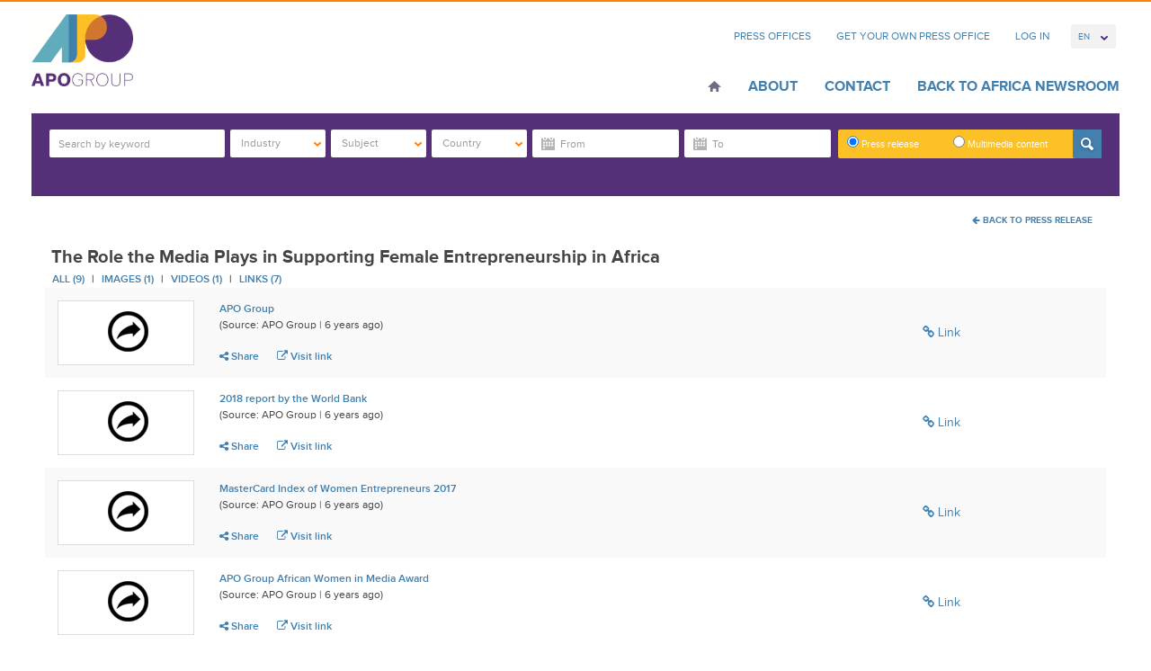

--- FILE ---
content_type: text/html; charset=UTF-8
request_url: https://apo-group.africa-newsroom.com/press/media/the-role-the-media-plays-in-supporting-female-entrepreneurship-in-africa?lang=en&display=link
body_size: 10560
content:
<!DOCTYPE html>
<html lang="en" >
  <head>
    <meta charset="utf-8">
<meta name="viewport" content="width=device-width, initial-scale=1">
<title>
	 APO Group  / Press Release
</title>
<meta name="author" content="APO Group - Africa Newsroom">


<meta name="keywords" content="Africa Newsroom, Africa News, Press Release Africa, Press Release, Africa, Press Release Distribution Africa, Press Release Distribution, APO Group, African Press Organization, Public Relations Africa, Marketing Africa">

<!-- Mobile viewport optimized -->
<meta name="viewport" content="width=device-width,initial-scale=1">

<!-- Set a base location for assets -->
<base href="https://apo-group.africa-newsroom.com/"/>
<!-- End base -->


<!-- Bootstrap -->
<!-- CSS. No need to specify the media attribute unless specifically targeting a media type, leaving blank implies media=all -->



	
	
	<link rel="stylesheet" type="text/css" href="https://apo-group.africa-newsroom.com/source/source_css/72">
<!-- End CSS-->

	<link rel="shortcut icon" href="https://apo-group.africa-newsroom.com/files/thumb/1452ef90b894b9f/32/32/fit"> 





<!-- All JavaScript at the bottom, except for Modernizr. -->
<!--[if lt IE 9]>
	
	
<![endif]-->

<!-- Google Tag Manager -->
<link rel="preconnect" href="https://www.googletagmanager.com/">
<script>(function(w,d,s,l,i){w[l]=w[l]||[];w[l].push({'gtm.start':
new Date().getTime(),event:'gtm.js'});var f=d.getElementsByTagName(s)[0],
j=d.createElement(s),dl=l!='dataLayer'?'&l='+l:'';j.async=true;j.src=
'https://www.googletagmanager.com/gtm.js?id='+i+dl;f.parentNode.insertBefore(j,f);
})(window,document,'script','dataLayer','GTM-5HGK4PT');</script>
<!-- End Google Tag Manager -->

  <script type="application/ld+json">
    {
      "@context": "https://schema.org",
      "@type": "Organization",
      "url": "https://www.africa-newsroom.com",
      "logo": "https://www.africa-newsroom.com/addons/shared_addons/themes/apofront/img/logo.png"
    }
    </script>

<link rel="stylesheet" href="https://apo-group.africa-newsroom.com/assets/cache/5e2aa84565f0f583ff16b39056450a35.css" />

<script src="https://apo-group.africa-newsroom.com/assets/cache/d159d3c255cc2f4cec5da3c2438b4ff0.js"></script>

<!-- for Google -->
        <meta name="description" content="" />
        <meta name="keywords" content="" />

        <meta name="author" content="" />
        <meta name="application-name" content="APO Group - Africa Newsroom" />

        <!-- for Facebook -->
        <meta property="og:title" content="" />
        <meta property="og:type" content="article" />
        <meta property="og:image" content="https://apo-group.africa-newsroom.com/files/large" />
        <meta property="og:url" content="https://apo-group.africa-newsroom.com/press" />
        <meta property="og:description" content="" />

        <!-- for Twitter -->
        <meta name="twitter:card" content="summary" />
        <meta name="twitter:title" content="" />
        <meta name="twitter:description" content="" />
        <meta name="twitter:image" content="https://apo-group.africa-newsroom.com/files/large" />
		<script> pyro.lang.download = "Download"; </script><link rel="stylesheet" href="https://apo-group.africa-newsroom.com/assets/cache/aaba66aef21d44b7dc75065a0c63c1de.css" />
<script src="https://apo-group.africa-newsroom.com/assets/cache/03a8a4faff091b5a9467b4cf5d3c925e.js"></script>

<!-- Google Analytics -->

<!-- Google Analytics End -->


    </head>
  <body class="en">
    <div class="container">
            <!-- Google Tag Manager (noscript) -->
<noscript><iframe src="https://www.googletagmanager.com/ns.html?id=GTM-5HGK4PT"
height="0" width="0" style="display:none;visibility:hidden"></iframe></noscript>
<!-- End Google Tag Manager (noscript) -->
<header class="header row" role="banner">
<div class="col-lg-3 col-md-3 col-sm-5 col-xs-12">
	<div class="hgroup">
  		<h1 id="logo">
                    <a href="https://apo-group.africa-newsroom.com/press?lang=en"><img src="https://apo-group.africa-newsroom.com/files/thumb/1452ef90b894b9f/300/120" alt="APO Group" style="max-height: 80px;max-width:200px" /></a>
                </h1>
  </div>
</div>
<div class="col-lg-9 col-md-9 col-sm-6 col-xs-12">
    <nav class="clearfix">
        <ul class="top-nav">
                      <li class="first">
              <a href="http://africa-newsroom.com/source?lang=en">Press Offices</a>
            </li>
                      <li class="last">
              <a href="http://africa-newsroom.com/press-offices?lang=en">Get Your Own Press Office</a>
            </li>
          
                     <li><a href="#" data-toggle="modal" data-target="#modal-login">Log In</a>
          
          <li>
          <form name="change_lang">
            <select name="change_lang_select" onchange="location.href=change_lang.change_lang_select.options[selectedIndex].value" class="form-control bfh-languages chosen" data-language="en">
              <option value="https://apo-group.africa-newsroom.com/press/media/the-role-the-media-plays-in-supporting-female-entrepreneurship-in-africa?lang=en"  selected >En</option>
              <option value="https://apo-group.africa-newsroom.com/press/media/the-role-the-media-plays-in-supporting-female-entrepreneurship-in-africa?lang=fr" >Fr</option>
              <option value="https://apo-group.africa-newsroom.com/press/media/the-role-the-media-plays-in-supporting-female-entrepreneurship-in-africa?lang=pt" >Pt</option>
              <option value="https://apo-group.africa-newsroom.com/press/media/the-role-the-media-plays-in-supporting-female-entrepreneurship-in-africa?lang=ar" >Ar</option>
            </select>
          </form>
          </li>
        </ul>
    </nav>
    <nav class="navbar" role="navigation">
      <!-- Brand and toggle get grouped for better mobile display -->
      <div class="navbar-header">
        <button type="button" class="navbar-toggle" data-toggle="collapse" data-target="#bs-example-navbar-collapse-1">
          <span class="sr-only">Toggle navigation</span>
          <span class="icon-bar"></span>
          <span class="icon-bar"></span>
          <span class="icon-bar"></span>
          <strong>Menu</strong>
        </button>
      </div>
      <!-- Collect the nav links, forms, and other content for toggling -->
      
        <div class="collapse navbar-collapse" id="bs-example-navbar-collapse-1">
            <ul class="nav navbar-nav">
                            <li class="home first"><a href="https://apo-group.africa-newsroom.com/?lang=en">Home</a></li>
                            <li class=""><a href="https://apo-group.africa-newsroom.com/source">About</a></li>
                            <li class=""><a href="https://apo-group.africa-newsroom.com/source#aboutcontactform">Contact</a></li>
                            <li class="last"><a href="http://www.africa-newsroom.com/">Back to Africa Newsroom</a></li>
              
              <!-- <li><a href="https://africa-newsroom.com">Back To Africa NewsRoom</a></li> -->
            </ul>
      </div><!-- /.navbar-collapse -->
    </nav>
</div>
</header>
<!-- /header ends here -->

        <section class="row">
<div class="col-md-12 ">
  <div class="widget press_search ">
		<div class="advance-search clearfix" style="display: none;">
<form action="https://apo-group.africa-newsroom.com/press/index" method="post" accept-charset="utf-8" name="press_search" role="form" id="press_search" autocomplete="off">
    <div class="form-group">
          <div class="form-item form-item-search">
                <input type="search" name="keyword" value="" class="form-control" id="keyword" placeholder="Search by keyword"  />
            </div>
            <div class="form-item">
                <select name="press_industry_id[]" id="press_industry_id" class="multiselectfiltering " data-title="Industry"  multiple="multiple">
<option value="201">Advertising</option>
<option value="81">Agriculture</option>
<option value="189">Aviation/Airlines</option>
<option value="213">Banking/Finance</option>
<option value="97">Books</option>
<option value="217">Chemical</option>
<option value="125">Cinema</option>
<option value="221">Computers</option>
<option value="85">Culture/Arts</option>
<option value="205">Defense/Aerospace</option>
<option value="109">Education</option>
<option value="225">Electricity</option>
<option value="121">Entertainment</option>
<option value="117">Environment</option>
<option value="229">Food/Beverages</option>
<option value="133">Health</option>
<option value="137">Infectious Diseases</option>
<option value="277">Infrastructure</option>
<option value="233">Insurance</option>
<option value="237">Internet Technology</option>
<option value="261">Investment</option>
<option value="241">Logistics</option>
<option value="245">Maritime</option>
<option value="149">Mining</option>
<option value="253">Mobile</option>
<option value="209">Motoring</option>
<option value="257">Music</option>
<option value="161">Oil and Gas</option>
<option value="249">Pharmaceutical</option>
<option value="265">Renewable Energy</option>
<option value="688">Retail</option>
<option value="197">Sport</option>
<option value="173">Telecommunications</option>
<option value="269">Textile</option>
<option value="145">Tourism</option>
<option value="181">Transport</option>
<option value="281">Wood/Forest</option>
</select>
            </div>
            <div class="form-item">
                <select name="press_subject_id[]" id="press_subject_id" class="multiselectfiltering " data-title="Subject" multiple="multiple">
<option value="289">Animals</option>
<option value="89">Asia</option>
<option value="93">Awards</option>
<option value="912">Basketball</option>
<option value="285">Business</option>
<option value="105">Children</option>
<option value="948">Coronavirus</option>
<option value="956">Cycling</option>
<option value="293">Development</option>
<option value="113">Economy</option>
<option value="656">Energy</option>
<option value="305">European Government</option>
<option value="129">Events/Media Advisory</option>
<option value="964">Football</option>
<option value="185">Foreign Policy</option>
<option value="309">Handicapped/Disabled</option>
<option value="668">Humanitarian Aid</option>
<option value="193">Justice/Legal Issues</option>
<option value="141">Labour Market</option>
<option value="157">Not for Profit</option>
<option value="101">Oil and Gas Discoveries</option>
<option value="165">Personnel Announcements</option>
<option value="169">Religion</option>
<option value="792">Rugby</option>
<option value="804">Technology</option>
<option value="177">Trade</option>
<option value="297">Urbanism/Cities</option>
<option value="301">Water/Sanitation</option>
<option value="153">Women</option>
</select>
            </div>
            <div class="form-item">
                <select name="press_country_id[]" id="press_country_id" class="multiselectfiltering " data-title="Country" multiple="multiple">
<option value="648">Afghanistan</option>
<option value="652">Africa</option>
<option value="872">Albania</option>
<option value="313">Algeria</option>
<option value="800">Ambazonia</option>
<option value="321">Angola</option>
<option value="740">Argentina</option>
<option value="888">Armenia</option>
<option value="684">Australia</option>
<option value="457">Austria</option>
<option value="980">Azerbaijan</option>
<option value="700">Bahrain</option>
<option value="768">Bangladesh</option>
<option value="744">Belarus</option>
<option value="449">Belgium</option>
<option value="329">Benin</option>
<option value="333">Botswana</option>
<option value="760">Brazil</option>
<option value="764">Brunei</option>
<option value="936">Bulgaria</option>
<option value="341">Burkina Faso</option>
<option value="345">Burundi</option>
<option value="732">California</option>
<option value="353">Cameroon</option>
<option value="621">Canada</option>
<option value="361">Cape Verde</option>
<option value="972">Casablanca</option>
<option value="369">Central African Republic</option>
<option value="377">Chad</option>
<option value="1036">Channel Islands</option>
<option value="944">Chile</option>
<option value="433">China</option>
<option value="385">Comoros</option>
<option value="393">Congo (Republic of the)</option>
<option value="1008">Costa Rica</option>
<option value="788">Croatia</option>
<option value="900">Croatie</option>
<option value="736">Cuba</option>
<option value="920">Cyprus</option>
<option value="876">Czech Republic</option>
<option value="425">Democratic Republic of the Congo</option>
<option value="421">Denmark</option>
<option value="441">Djibouti</option>
<option value="1032">Ecuador</option>
<option value="473">Egypt</option>
<option value="489">Equatorial Guinea</option>
<option value="501">Eritrea</option>
<option value="932">Estonia</option>
<option value="581">Eswatini</option>
<option value="505">Ethiopia</option>
<option value="752">Finland</option>
<option value="497">France</option>
<option value="521">Gabon</option>
<option value="1060">Georgia</option>
<option value="469">Germany</option>
<option value="545">Ghana</option>
<option value="728">Greece</option>
<option value="1064">Grenada</option>
<option value="1068">Grenada</option>
<option value="561">Guinea</option>
<option value="577">Guinea-Bissau</option>
<option value="928">Guyana</option>
<option value="896">Hong Kong</option>
<option value="784">Hungary</option>
<option value="756">Illinois</option>
<option value="409">India</option>
<option value="992">Indonesia</option>
<option value="401">Iran</option>
<option value="880">Iraq</option>
<option value="660">Ireland</option>
<option value="397">Israel</option>
<option value="389">Italy</option>
<option value="593">Ivory Coast</option>
<option value="960">Jamaica</option>
<option value="381">Japan</option>
<option value="716">Jordan</option>
<option value="1040">Kazakhstan</option>
<option value="601">Kenya</option>
<option value="724">Kuwait</option>
<option value="968">Kyrgyzstan</option>
<option value="884">Latvia</option>
<option value="720">Lebanon</option>
<option value="609">Lesotho</option>
<option value="613">Liberia</option>
<option value="605">Libya</option>
<option value="856">Lithuania</option>
<option value="676">Luxembourg</option>
<option value="597">Madagascar</option>
<option value="585">Malawi</option>
<option value="772">Malaysia</option>
<option value="864">Maldives</option>
<option value="573">Mali</option>
<option value="680">Malta</option>
<option value="557">Mauritania</option>
<option value="537">Mauritius</option>
<option value="1072">Mexico</option>
<option value="1076">Mexico</option>
<option value="708">Middle East</option>
<option value="712">Monaco</option>
<option value="517">Morocco</option>
<option value="481">Mozambique</option>
<option value="465">Namibia</option>
<option value="644">Nepal</option>
<option value="1056">New Caledonia</option>
<option value="692">New Zealand</option>
<option value="405">Niger</option>
<option value="417">Nigeria</option>
<option value="820">NORTH SUDAN</option>
<option value="365">Norway</option>
<option value="812">OMAN</option>
<option value="844">Oman</option>
<option value="892">Pakistan</option>
<option value="1048">Papua New Guinea</option>
<option value="860">Philippines</option>
<option value="840">Poland</option>
<option value="357">Portugal</option>
<option value="816">Qatar</option>
<option value="976">REPUBLIQUE TOGOLAISE</option>
<option value="780">Romania</option>
<option value="337">Russia</option>
<option value="429">Rwanda</option>
<option value="1024">Saint Kitts and Nevis</option>
<option value="1000">Samoa</option>
<option value="437">São Tomé and Príncipe</option>
<option value="664">Saudi Arabia</option>
<option value="988">Scotland</option>
<option value="453">Senegal</option>
<option value="461">Seychelles</option>
<option value="477">Sierra Leone</option>
<option value="349">Singapore</option>
<option value="1080">Slovakia</option>
<option value="1084">Slovakia</option>
<option value="904">Slovenia</option>
<option value="1052">Solomon Islands</option>
<option value="493">Somalia</option>
<option value="776">Somaliland</option>
<option value="513">South Africa</option>
<option value="940">South America</option>
<option value="796">South Korea</option>
<option value="529">South Sudan</option>
<option value="413">Spain</option>
<option value="848">Sri Lanka</option>
<option value="553">Sudan</option>
<option value="924">Suriname</option>
<option value="824">Sweden</option>
<option value="325">Switzerland</option>
<option value="868">Tajikistan</option>
<option value="589">Tanzania</option>
<option value="836">Thailand</option>
<option value="1012">The Bahamas</option>
<option value="533">The Gambia</option>
<option value="373">The Netherlands</option>
<option value="748">The People's Republic of China</option>
<option value="569">Togo</option>
<option value="1044">Tonga</option>
<option value="565">Tunisia</option>
<option value="317">Turkey</option>
<option value="916">Turkmenistan</option>
<option value="996">Turks and Caicos Islands</option>
<option value="549">Uganda</option>
<option value="852">Ukraine</option>
<option value="628">United Arab Emirates</option>
<option value="485">United Kingdom</option>
<option value="509">United States of America</option>
<option value="908">Uzbekistan</option>
<option value="617">Vatican</option>
<option value="1028">Vietnam</option>
<option value="1016">West Indies</option>
<option value="1088">Wilmington</option>
<option value="1092">Wilmington</option>
<option value="808">Yemen</option>
<option value="541">Zambia</option>
<option value="525">Zimbabwe</option>
</select>
            </div>
            <div class="form-item form-item-startdate">               
                <input type="text" name="start_date" value="" id="start-date" class="form-control dateNtime" placeholder="From" />
            </div>
            <div class="form-item form-itme-enddate">               
                <input type="text" name="end_date" value="" id="end-date" class="form-control dateNtime" placeholder="To" />
            </div>
            <div class="form-item form-item-radio" data-s="radio" >
                <label for="pressrelease" class="radiotext">
                    <input type="radio" name="press_type" id="pressrelease" value="press"  checked="checked" >
                    Press release
                </label>
                <label for="multimedia" class="radiotext">
                    <input type="radio" name="press_type" id="multimedia" value="media"  >
                    Multimedia content
                </label>
              <button type="submit" class="btn btn-default pull-right"></button>
              </div>
                <div class="form-group checkbox media_types">

                    <div class="form-item form-item-checkbox" style="padding:0;">
                      Filter by: 
                    </div>
                    <div class="form-item form-item-checkbox">
                        <input id="checkbox-all" class="mediatype-checkall" type="checkbox" checked="checked" data-value="yes"> 
                        <label for="checkbox-all">All</label>
                    </div>
                                        <div class="form-item form-item-checkbox">
                        <input id="checkbox-Audio" class="mediatype-check" name="media_type[a]" value="a" type="checkbox" > 
                        <label for="checkbox-Audio">Audio</label>
                    </div>
                                        <div class="form-item form-item-checkbox">
                        <input id="checkbox-Video" class="mediatype-check" name="media_type[v]" value="v" type="checkbox" > 
                        <label for="checkbox-Video">Video</label>
                    </div>
                                        <div class="form-item form-item-checkbox">
                        <input id="checkbox-Images" class="mediatype-check" name="media_type[i]" value="i" type="checkbox" > 
                        <label for="checkbox-Images">Images</label>
                    </div>
                                        <div class="form-item form-item-checkbox">
                        <input id="checkbox-Documents" class="mediatype-check" name="media_type[d]" value="d" type="checkbox" > 
                        <label for="checkbox-Documents">Documents</label>
                    </div>
                                    </div>
          </div>
    </form>
</div>
</div>


</div>
</section>

        <div class="clearfix col-sm-12"></div>
    <div class="clearfix">
      <div class="site-content clearfix row-fluid">
        <div class="main- col-sm-12">
          <script>
window.dataLayer = window.dataLayer || [];
window.dataLayer.push({
 'pressId': '97458',
 'pressSubheading': 'What&rsquo;s exciting about the situation in Africa, is the impact women are making in a traditionally male-dominated environment',
 'pressSource': 'APO Group',
 'pressHeading': 'The Role the Media Plays in Supporting Female Entrepreneurship in Africa',
 'event': 'press_views'
});
</script>

<article class="clearfix">
<div style="margin-bottom:500px">
    <div class="text-right" style="margin-bottom:10px;">
      <a class="btn btn-default btn-sm" href="https://apo-group.africa-newsroom.com/press/the-role-the-media-plays-in-supporting-female-entrepreneurship-in-africa"><i class="fa fa-arrow-left"></i> Back To Press Release</a>
    </div>
  <h2 class="post-sub-title-download">The Role the Media Plays in Supporting Female Entrepreneurship in Africa</h2>
  <nav class="post-links">
    <ul class="clearfix">
      <li class="toggle-media"><a data-type="all" href="javascript:void(1);">All (9)</a></li>
            <li class="toggle-media"><a data-type="image" href="javascript:void(1);">Images (1)</a></li>
                  <li class="toggle-media"><a data-type="video" href="javascript:void(1);">Videos (1)</a></li>
                              <li class="toggle-media"><a data-type="link" href="javascript:void(1);">Links (7)</a></li>
          </ul>
  </nav>
  <div class="row-fluid">      
    <table class="table table-striped table-download">
        <tbody>
                <tr class="image-tr hide" >
            <td><figure><a class="fancybox-share view-count" 
                data-mediaid="35584" 
                data-pressid="97458" 
                data-desc="Nicolas Pompigne-Mognard, APO Group Founder and Chairman"
                data-download="https://apo-group.africa-newsroom.com/press/files/download/bf6dc246941e9a6/97458" 
                data-downloadsd="https://apo-group.africa-newsroom.com/press/files/downloadimg/bf6dc246941e9a6/97458/800/800" 
                href="https://apo-group.africa-newsroom.com//files/large/bf6dc246941e9a6" 
                title="Nicolas Pompigne-Mognard, APO Group Founder and Chairman"
                rel="prmediaimage">
                <img src="https://apo-group.africa-newsroom.com/files/thumb/bf6dc246941e9a6/250/250" alt="Nicolas Image[2].jpg" style="width:150px">
                </a></figure>
            </td>
            <td>
                <p><strong>Nicolas Pompigne-Mognard, APO Group Founder and Chairman</strong>
                <small>(Source: APO Group 
                 | 
                6 years ago)</small>
                </p>
                <ul class="q-links ">
                <li class="social-share"><a href="javascript:void(1);"><i class="fa fa-share-alt"></i> Share</a>
                    <ul class="icns social-list">
                        <li><a target="_blank" data-mediaid="35584" data-social="f" data-type="m" data-pressid="97458" title="facebook" href="https://www.facebook.com/sharer/sharer.php?u=https://apo-group.africa-newsroom.com/files/large/bf6dc246941e9a6"><i class="fa fa-facebook"></i></a></li>
                        <li><a target="_blank" data-mediaid="35584" data-social="t" data-type="m" data-pressid="97458" title="twitter" href="https://twitter.com/intent/tweet?text=Nicolas+Pompigne-Mognard%2C+APO+Group+Founder+and+Chairman+https%3A%2F%2Fapo-group.africa-newsroom.com%2Ffiles%2Flarge%2Fbf6dc246941e9a6+">
                        <i class="fa fa-twitter"></i></a></li>
                        <li><a target="_blank" data-mediaid="35584" data-social="l" data-type="m" data-pressid="97458" title="linkedin" href="https://www.linkedin.com/shareArticle?mini=true&amp;url=https://apo-group.africa-newsroom.com/files/large/bf6dc246941e9a6&amp;title=Nicolas+Pompigne-Mognard%2C+APO+Group+Founder+and+Chairman"><i class="fa fa-linkedin"></i></a></li>
                        <li><a target="_blank" data-mediaid="35584" data-social="g" data-type="m" data-pressid="97458" title="google" href="https://plus.google.com/share?url=https://apo-group.africa-newsroom.com/files/large/bf6dc246941e9a6"><i class="fa fa-google-plus"></i></a></li>
                        <li><a target="_blank" data-mediaid="35584" data-social="tu" data-type="p" data-pressid="97458" title="tumblr" href="https://www.tumblr.com/share/link?url=https://apo-group.africa-newsroom.com/files/large/bf6dc246941e9a6&amp;name=Nicolas Pompigne-Mognard, APO Group Founder and Chairman"><i class="fa fa-tumblr"></i></a></li>
                        <li><a target="_blank" data-mediaid="35584" data-social="r" data-type="p" data-pressid="97458" title="reddit" href="http://reddit.com/submit?url=https://apo-group.africa-newsroom.com/files/large/bf6dc246941e9a6&amp;title=Nicolas Pompigne-Mognard, APO Group Founder and Chairman"><i class="fa fa-reddit"></i></a></li>
                        <li><a target="_blank" data-mediaid="35584" data-social="p" data-type="p" data-pressid="97458" title="pinterest" href="https://pinterest.com/pin/create/bookmarklet/?media=https://apo-group.africa-newsroom.com/files/large/bf6dc246941e9a6&amp;url=https://apo-african-press-organization.africa-newsroom.com/press/media/the-role-the-media-plays-in-supporting-female-entrepreneurship-in-africa?lang=en&amp;description=Nicolas Pompigne-Mognard, APO Group Founder and Chairman"><i class="fa fa-pinterest"></i></a></li>
                        <li><a target="_blank" data-mediaid="35584" data-social="s" data-type="p" data-pressid="97458" title="stumpleupon" href="http://www.stumbleupon.com/submit?url=https://apo-group.africa-newsroom.com/files/large/bf6dc246941e9a6&amp;title=Nicolas Pompigne-Mognard, APO Group Founder and Chairman"><i class="fa fa-stumbleupon"></i></a></li>
                    </ul>
                </li>
                <li><a href="https://apo-group.africa-newsroom.com/press/files/download/bf6dc246941e9a6/97458" class="table-download-link" download><i class="fa fa-download"></i> Download HD</a></li>
                <li><a href="https://apo-group.africa-newsroom.com/press/files/downloadimg/bf6dc246941e9a6/97458/800/800" class="table-download-link" download><i class="fa fa-download"></i> Download SD</a></li>
            </ul>
            </td>
            <td class="text-center mtype"><i class="fa fa-file-image-o"></i> Image</td>
            
        </tr>
                                <tr class="video-tr hide">
            <td>
                <div class="multimedia-video">
                <figure class="video-item">
                                <a class="video-popup view-count" data-mediaid="35585" data-pressid="97458" data-fancybox-type="iframe" href="https://www.youtube.com/embed/jvEp5VfOM_Q?autoplay=1">
                    <div class="play-video"></div>
                                        <img src="http://img.youtube.com/vi/jvEp5VfOM_Q/2.jpg" alt="Showreel of APO Group" style="width:150px" />
                                    </a>
                                </figure>
                </div>
            </td>
            <td>
                <p><strong>Showreel of APO Group</strong>
                <small>(Source: APO Group 
                 | 
                6 years ago)</small></p>
                <ul class="q-links ">
                <li class="social-share"><a href="javascript:void(1);"><i class="fa fa-share-alt"></i> Share</a>
                    <ul class="icns social-list">
                        <li><a target="_blank" data-mediaid="35585" data-social="f" data-type="m" data-pressid="97458" title="facebook" href="https://www.facebook.com/sharer/sharer.php?u=https://www.youtube.com/embed/jvEp5VfOM_Q?autoplay=1"><i class="fa fa-facebook"></i></a></li>
                        <li><a target="_blank" data-mediaid="35585" data-social="t" data-type="m" data-pressid="97458" title="twitter" href="https://twitter.com/home?status=Showreel+of+APO+Group+https%3A%2F%2Fwww.youtube.com%2Fembed%2FjvEp5VfOM_Q%3Fautoplay%3D1+">
                        <i class="fa fa-twitter"></i></a></li>
                        <li><a target="_blank" data-mediaid="35585" data-social="l" data-type="m" data-pressid="97458" title="linkedin" href="https://www.linkedin.com/shareArticle?mini=true&amp;url=https://www.youtube.com/embed/jvEp5VfOM_Q?autoplay=1&amp;title=Showreel+of+APO+Group"><i class="fa fa-linkedin"></i></a></li>
                        <li><a target="_blank" data-mediaid="35585" data-social="g" data-type="m" data-pressid="97458" title="google" href="https://plus.google.com/share?url=https://www.youtube.com/embed/jvEp5VfOM_Q?autoplay=1"><i class="fa fa-google-plus"></i></a></li>
                        <li><a target="_blank" data-mediaid="35585" data-social="tu" data-type="p" data-pressid="97458" title="tumblr" href="https://www.tumblr.com/share/link?url=https://www.youtube.com/embed/jvEp5VfOM_Q?autoplay=1&amp;name=Showreel of APO Group"><i class="fa fa-tumblr"></i></a></li>
                        <li><a target="_blank" data-mediaid="35585" data-social="r" data-type="p" data-pressid="97458" title="reddit" href="http://reddit.com/submit?url=https://www.youtube.com/embed/jvEp5VfOM_Q?autoplay=1&amp;title=Showreel of APO Group"><i class="fa fa-reddit"></i></a></li>
                        <li><a target="_blank" data-mediaid="35585" data-social="p" data-type="p" data-pressid="97458" title="pinterest" href="https://pinterest.com/pin/create/bookmarklet/?media=https://www.youtube.com/embed/jvEp5VfOM_Q?autoplay=1&amp;is_video=yes&amp;url=https://apo-african-press-organization.africa-newsroom.com/press/media/the-role-the-media-plays-in-supporting-female-entrepreneurship-in-africa?lang=en&amp;description=Showreel of APO Group"><i class="fa fa-pinterest"></i></a></li>
                        <li><a target="_blank" data-mediaid="35585" data-social="s" data-type="p" data-pressid="97458" title="stumpleupon" href="http://www.stumbleupon.com/submit?url=https://www.youtube.com/embed/jvEp5VfOM_Q?autoplay=1&amp;title=Showreel of APO Group"><i class="fa fa-stumbleupon"></i></a></li>
                    </ul>
                </li>
                <li>
                                        <a class="video-popup view-count" data-mediaid="35585" data-pressid="97458" data-fancybox-type="iframe" href="https://www.youtube.com/embed/jvEp5VfOM_Q">
                                        <i class="fa fa-eye"></i> View video
                    </a>
                </li>
                </ul>
            </td>
              <td class="text-center mtype"><i class="fa fa-file-video-o"></i> Video</td>
        </tr>
        

        
        
 <!-- audio section -->

        
<!-- audio section -->



        
                <tr class="link-tr ">
          <td><figure><a href="https://apo-opa.com/" target="_blank" rel="nofollow"><img class="link-placeholder-img" alt="Link" src="https://apo-group.africa-newsroom.com/addons/shared_addons/themes/apofront/img/icon-link.jpg" /></a></figure></td>
          <td>
            <p><strong>
            <a href="https://apo-opa.com/" target="_blank">APO Group</a>            </strong>
            <small>(Source: APO Group 
                 | 
                6 years ago)</small>
            </p>
            <ul class="q-links ">
            <li class="social-share"><a href="javascript:void(1);"><i class="fa fa-share-alt"></i> Share</a>
              <ul class="icns social-list">
                <li><a target="_blank" data-social="f" data-type="p" title="facebook" href="https://www.facebook.com/sharer/sharer.php?u=https://apo-opa.com/"><i class="fa fa-facebook"></i></a></li>
                <li><a target="_blank" data-social="t" data-type="p" title="twitter" href="https://twitter.com/home?status=The+Role+the+Media+Plays+in+Supporting+Female+Entrepreneurship+in+Africa+https%3A%2F%2Fapo-opa.com%2F"><i class="fa fa-twitter"></i></a></li>
                <li><a target="_blank" data-social="l" data-type="p" title="linkedin" href="http://www.linkedin.com/shareArticle?mini=true&amp;url=https://apo-opa.com/"><i class="fa fa-linkedin"></i></a></li>
                <li><a target="_blank" data-social="g" data-type="p" title="google" href="https://plus.google.com/share?url=https://apo-opa.com/"><i class="fa fa-google-plus"></i></a></li>
                <li><a target="_blank" data-social="tu" data-type="p" title="tumblr" href="https://www.tumblr.com/share/link?url=https://apo-opa.com/&amp;name=The Role the Media Plays in Supporting Female Entrepreneurship in Africa"><i class="fa fa-tumblr"></i></a></li>
                <li><a target="_blank" data-social="r" data-type="p" title="reddit" href="http://reddit.com/submit?url=https://apo-opa.com/&amp;title=The Role the Media Plays in Supporting Female Entrepreneurship in Africa"><i class="fa fa-reddit"></i></a></li>
                <li><a target="_blank" data-social="p" data-type="p" title="pinterest" href="https://pinterest.com/pin/create/bookmarklet/?media=https://apo-opa.com/&amp;is_video=yes&amp;url=https://apo-african-press-organization.africa-newsroom.com/press/media/the-role-the-media-plays-in-supporting-female-entrepreneurship-in-africa?lang=en&amp;description=The Role the Media Plays in Supporting Female Entrepreneurship in Africa"><i class="fa fa-pinterest"></i></a></li>
                <li><a target="_blank" data-social="s" data-type="p" title="stumpleupon" href="http://www.stumbleupon.com/submit?url=https://apo-opa.com/&amp;title=The Role the Media Plays in Supporting Female Entrepreneurship in Africa"><i class="fa fa-stumbleupon"></i></a></li>
              </ul>
            </li>
            <li><a href="https://apo-opa.com/" target="_blank" rel="nofollow" class="table-download-link"><i class="fa fa-external-link"></i> Visit link</a></li>
            </ul>
          </td>
          <td class="text-center mtype"><i class="fa fa-link"></i> Link</td>
          <!-- <td><i class="fa fa-calendar"></i> Jan</td> -->
        </tr>
                <tr class="link-tr ">
          <td><figure><a href="http://bit.ly/36hLg75" target="_blank" rel="nofollow"><img class="link-placeholder-img" alt="Link" src="https://apo-group.africa-newsroom.com/addons/shared_addons/themes/apofront/img/icon-link.jpg" /></a></figure></td>
          <td>
            <p><strong>
            <a href="http://bit.ly/36hLg75" target="_blank">2018 report by the World Bank</a>            </strong>
            <small>(Source: APO Group 
                 | 
                6 years ago)</small>
            </p>
            <ul class="q-links ">
            <li class="social-share"><a href="javascript:void(1);"><i class="fa fa-share-alt"></i> Share</a>
              <ul class="icns social-list">
                <li><a target="_blank" data-social="f" data-type="p" title="facebook" href="https://www.facebook.com/sharer/sharer.php?u=http://bit.ly/36hLg75"><i class="fa fa-facebook"></i></a></li>
                <li><a target="_blank" data-social="t" data-type="p" title="twitter" href="https://twitter.com/home?status=The+Role+the+Media+Plays+in+Supporting+Female+Entrepreneurship+in+Africa+http%3A%2F%2Fbit.ly%2F36hLg75"><i class="fa fa-twitter"></i></a></li>
                <li><a target="_blank" data-social="l" data-type="p" title="linkedin" href="http://www.linkedin.com/shareArticle?mini=true&amp;url=http://bit.ly/36hLg75"><i class="fa fa-linkedin"></i></a></li>
                <li><a target="_blank" data-social="g" data-type="p" title="google" href="https://plus.google.com/share?url=http://bit.ly/36hLg75"><i class="fa fa-google-plus"></i></a></li>
                <li><a target="_blank" data-social="tu" data-type="p" title="tumblr" href="https://www.tumblr.com/share/link?url=http://bit.ly/36hLg75&amp;name=The Role the Media Plays in Supporting Female Entrepreneurship in Africa"><i class="fa fa-tumblr"></i></a></li>
                <li><a target="_blank" data-social="r" data-type="p" title="reddit" href="http://reddit.com/submit?url=http://bit.ly/36hLg75&amp;title=The Role the Media Plays in Supporting Female Entrepreneurship in Africa"><i class="fa fa-reddit"></i></a></li>
                <li><a target="_blank" data-social="p" data-type="p" title="pinterest" href="https://pinterest.com/pin/create/bookmarklet/?media=http://bit.ly/36hLg75&amp;is_video=yes&amp;url=https://apo-african-press-organization.africa-newsroom.com/press/media/the-role-the-media-plays-in-supporting-female-entrepreneurship-in-africa?lang=en&amp;description=The Role the Media Plays in Supporting Female Entrepreneurship in Africa"><i class="fa fa-pinterest"></i></a></li>
                <li><a target="_blank" data-social="s" data-type="p" title="stumpleupon" href="http://www.stumbleupon.com/submit?url=http://bit.ly/36hLg75&amp;title=The Role the Media Plays in Supporting Female Entrepreneurship in Africa"><i class="fa fa-stumbleupon"></i></a></li>
              </ul>
            </li>
            <li><a href="http://bit.ly/36hLg75" target="_blank" rel="nofollow" class="table-download-link"><i class="fa fa-external-link"></i> Visit link</a></li>
            </ul>
          </td>
          <td class="text-center mtype"><i class="fa fa-link"></i> Link</td>
          <!-- <td><i class="fa fa-calendar"></i> Jan</td> -->
        </tr>
                <tr class="link-tr ">
          <td><figure><a href="https://mstr.cd/2JA5Rd4" target="_blank" rel="nofollow"><img class="link-placeholder-img" alt="Link" src="https://apo-group.africa-newsroom.com/addons/shared_addons/themes/apofront/img/icon-link.jpg" /></a></figure></td>
          <td>
            <p><strong>
            <a href="https://mstr.cd/2JA5Rd4" target="_blank">MasterCard Index of Women Entrepreneurs 2017</a>            </strong>
            <small>(Source: APO Group 
                 | 
                6 years ago)</small>
            </p>
            <ul class="q-links ">
            <li class="social-share"><a href="javascript:void(1);"><i class="fa fa-share-alt"></i> Share</a>
              <ul class="icns social-list">
                <li><a target="_blank" data-social="f" data-type="p" title="facebook" href="https://www.facebook.com/sharer/sharer.php?u=https://mstr.cd/2JA5Rd4"><i class="fa fa-facebook"></i></a></li>
                <li><a target="_blank" data-social="t" data-type="p" title="twitter" href="https://twitter.com/home?status=The+Role+the+Media+Plays+in+Supporting+Female+Entrepreneurship+in+Africa+https%3A%2F%2Fmstr.cd%2F2JA5Rd4"><i class="fa fa-twitter"></i></a></li>
                <li><a target="_blank" data-social="l" data-type="p" title="linkedin" href="http://www.linkedin.com/shareArticle?mini=true&amp;url=https://mstr.cd/2JA5Rd4"><i class="fa fa-linkedin"></i></a></li>
                <li><a target="_blank" data-social="g" data-type="p" title="google" href="https://plus.google.com/share?url=https://mstr.cd/2JA5Rd4"><i class="fa fa-google-plus"></i></a></li>
                <li><a target="_blank" data-social="tu" data-type="p" title="tumblr" href="https://www.tumblr.com/share/link?url=https://mstr.cd/2JA5Rd4&amp;name=The Role the Media Plays in Supporting Female Entrepreneurship in Africa"><i class="fa fa-tumblr"></i></a></li>
                <li><a target="_blank" data-social="r" data-type="p" title="reddit" href="http://reddit.com/submit?url=https://mstr.cd/2JA5Rd4&amp;title=The Role the Media Plays in Supporting Female Entrepreneurship in Africa"><i class="fa fa-reddit"></i></a></li>
                <li><a target="_blank" data-social="p" data-type="p" title="pinterest" href="https://pinterest.com/pin/create/bookmarklet/?media=https://mstr.cd/2JA5Rd4&amp;is_video=yes&amp;url=https://apo-african-press-organization.africa-newsroom.com/press/media/the-role-the-media-plays-in-supporting-female-entrepreneurship-in-africa?lang=en&amp;description=The Role the Media Plays in Supporting Female Entrepreneurship in Africa"><i class="fa fa-pinterest"></i></a></li>
                <li><a target="_blank" data-social="s" data-type="p" title="stumpleupon" href="http://www.stumbleupon.com/submit?url=https://mstr.cd/2JA5Rd4&amp;title=The Role the Media Plays in Supporting Female Entrepreneurship in Africa"><i class="fa fa-stumbleupon"></i></a></li>
              </ul>
            </li>
            <li><a href="https://mstr.cd/2JA5Rd4" target="_blank" rel="nofollow" class="table-download-link"><i class="fa fa-external-link"></i> Visit link</a></li>
            </ul>
          </td>
          <td class="text-center mtype"><i class="fa fa-link"></i> Link</td>
          <!-- <td><i class="fa fa-calendar"></i> Jan</td> -->
        </tr>
                <tr class="link-tr ">
          <td><figure><a href="http://bit.ly/2q8L7C4" target="_blank" rel="nofollow"><img class="link-placeholder-img" alt="Link" src="https://apo-group.africa-newsroom.com/addons/shared_addons/themes/apofront/img/icon-link.jpg" /></a></figure></td>
          <td>
            <p><strong>
            <a href="http://bit.ly/2q8L7C4" target="_blank">APO Group African Women in Media Award</a>            </strong>
            <small>(Source: APO Group 
                 | 
                6 years ago)</small>
            </p>
            <ul class="q-links ">
            <li class="social-share"><a href="javascript:void(1);"><i class="fa fa-share-alt"></i> Share</a>
              <ul class="icns social-list">
                <li><a target="_blank" data-social="f" data-type="p" title="facebook" href="https://www.facebook.com/sharer/sharer.php?u=http://bit.ly/2q8L7C4"><i class="fa fa-facebook"></i></a></li>
                <li><a target="_blank" data-social="t" data-type="p" title="twitter" href="https://twitter.com/home?status=The+Role+the+Media+Plays+in+Supporting+Female+Entrepreneurship+in+Africa+http%3A%2F%2Fbit.ly%2F2q8L7C4"><i class="fa fa-twitter"></i></a></li>
                <li><a target="_blank" data-social="l" data-type="p" title="linkedin" href="http://www.linkedin.com/shareArticle?mini=true&amp;url=http://bit.ly/2q8L7C4"><i class="fa fa-linkedin"></i></a></li>
                <li><a target="_blank" data-social="g" data-type="p" title="google" href="https://plus.google.com/share?url=http://bit.ly/2q8L7C4"><i class="fa fa-google-plus"></i></a></li>
                <li><a target="_blank" data-social="tu" data-type="p" title="tumblr" href="https://www.tumblr.com/share/link?url=http://bit.ly/2q8L7C4&amp;name=The Role the Media Plays in Supporting Female Entrepreneurship in Africa"><i class="fa fa-tumblr"></i></a></li>
                <li><a target="_blank" data-social="r" data-type="p" title="reddit" href="http://reddit.com/submit?url=http://bit.ly/2q8L7C4&amp;title=The Role the Media Plays in Supporting Female Entrepreneurship in Africa"><i class="fa fa-reddit"></i></a></li>
                <li><a target="_blank" data-social="p" data-type="p" title="pinterest" href="https://pinterest.com/pin/create/bookmarklet/?media=http://bit.ly/2q8L7C4&amp;is_video=yes&amp;url=https://apo-african-press-organization.africa-newsroom.com/press/media/the-role-the-media-plays-in-supporting-female-entrepreneurship-in-africa?lang=en&amp;description=The Role the Media Plays in Supporting Female Entrepreneurship in Africa"><i class="fa fa-pinterest"></i></a></li>
                <li><a target="_blank" data-social="s" data-type="p" title="stumpleupon" href="http://www.stumbleupon.com/submit?url=http://bit.ly/2q8L7C4&amp;title=The Role the Media Plays in Supporting Female Entrepreneurship in Africa"><i class="fa fa-stumbleupon"></i></a></li>
              </ul>
            </li>
            <li><a href="http://bit.ly/2q8L7C4" target="_blank" rel="nofollow" class="table-download-link"><i class="fa fa-external-link"></i> Visit link</a></li>
            </ul>
          </td>
          <td class="text-center mtype"><i class="fa fa-link"></i> Link</td>
          <!-- <td><i class="fa fa-calendar"></i> Jan</td> -->
        </tr>
                <tr class="link-tr ">
          <td><figure><a href="http://bit.ly/2MWQCwN" target="_blank" rel="nofollow"><img class="link-placeholder-img" alt="Link" src="https://apo-group.africa-newsroom.com/addons/shared_addons/themes/apofront/img/icon-link.jpg" /></a></figure></td>
          <td>
            <p><strong>
            <a href="http://bit.ly/2MWQCwN" target="_blank">Women in leadership positions</a>            </strong>
            <small>(Source: APO Group 
                 | 
                6 years ago)</small>
            </p>
            <ul class="q-links ">
            <li class="social-share"><a href="javascript:void(1);"><i class="fa fa-share-alt"></i> Share</a>
              <ul class="icns social-list">
                <li><a target="_blank" data-social="f" data-type="p" title="facebook" href="https://www.facebook.com/sharer/sharer.php?u=http://bit.ly/2MWQCwN"><i class="fa fa-facebook"></i></a></li>
                <li><a target="_blank" data-social="t" data-type="p" title="twitter" href="https://twitter.com/home?status=The+Role+the+Media+Plays+in+Supporting+Female+Entrepreneurship+in+Africa+http%3A%2F%2Fbit.ly%2F2MWQCwN"><i class="fa fa-twitter"></i></a></li>
                <li><a target="_blank" data-social="l" data-type="p" title="linkedin" href="http://www.linkedin.com/shareArticle?mini=true&amp;url=http://bit.ly/2MWQCwN"><i class="fa fa-linkedin"></i></a></li>
                <li><a target="_blank" data-social="g" data-type="p" title="google" href="https://plus.google.com/share?url=http://bit.ly/2MWQCwN"><i class="fa fa-google-plus"></i></a></li>
                <li><a target="_blank" data-social="tu" data-type="p" title="tumblr" href="https://www.tumblr.com/share/link?url=http://bit.ly/2MWQCwN&amp;name=The Role the Media Plays in Supporting Female Entrepreneurship in Africa"><i class="fa fa-tumblr"></i></a></li>
                <li><a target="_blank" data-social="r" data-type="p" title="reddit" href="http://reddit.com/submit?url=http://bit.ly/2MWQCwN&amp;title=The Role the Media Plays in Supporting Female Entrepreneurship in Africa"><i class="fa fa-reddit"></i></a></li>
                <li><a target="_blank" data-social="p" data-type="p" title="pinterest" href="https://pinterest.com/pin/create/bookmarklet/?media=http://bit.ly/2MWQCwN&amp;is_video=yes&amp;url=https://apo-african-press-organization.africa-newsroom.com/press/media/the-role-the-media-plays-in-supporting-female-entrepreneurship-in-africa?lang=en&amp;description=The Role the Media Plays in Supporting Female Entrepreneurship in Africa"><i class="fa fa-pinterest"></i></a></li>
                <li><a target="_blank" data-social="s" data-type="p" title="stumpleupon" href="http://www.stumbleupon.com/submit?url=http://bit.ly/2MWQCwN&amp;title=The Role the Media Plays in Supporting Female Entrepreneurship in Africa"><i class="fa fa-stumbleupon"></i></a></li>
              </ul>
            </li>
            <li><a href="http://bit.ly/2MWQCwN" target="_blank" rel="nofollow" class="table-download-link"><i class="fa fa-external-link"></i> Visit link</a></li>
            </ul>
          </td>
          <td class="text-center mtype"><i class="fa fa-link"></i> Link</td>
          <!-- <td><i class="fa fa-calendar"></i> Jan</td> -->
        </tr>
                <tr class="link-tr ">
          <td><figure><a href="http://bit.ly/2q8CFTn" target="_blank" rel="nofollow"><img class="link-placeholder-img" alt="Link" src="https://apo-group.africa-newsroom.com/addons/shared_addons/themes/apofront/img/icon-link.jpg" /></a></figure></td>
          <td>
            <p><strong>
            <a href="http://bit.ly/2q8CFTn" target="_blank">Women typically invest 90% of their earnings back into their families and communities</a>            </strong>
            <small>(Source: APO Group 
                 | 
                6 years ago)</small>
            </p>
            <ul class="q-links ">
            <li class="social-share"><a href="javascript:void(1);"><i class="fa fa-share-alt"></i> Share</a>
              <ul class="icns social-list">
                <li><a target="_blank" data-social="f" data-type="p" title="facebook" href="https://www.facebook.com/sharer/sharer.php?u=http://bit.ly/2q8CFTn"><i class="fa fa-facebook"></i></a></li>
                <li><a target="_blank" data-social="t" data-type="p" title="twitter" href="https://twitter.com/home?status=The+Role+the+Media+Plays+in+Supporting+Female+Entrepreneurship+in+Africa+http%3A%2F%2Fbit.ly%2F2q8CFTn"><i class="fa fa-twitter"></i></a></li>
                <li><a target="_blank" data-social="l" data-type="p" title="linkedin" href="http://www.linkedin.com/shareArticle?mini=true&amp;url=http://bit.ly/2q8CFTn"><i class="fa fa-linkedin"></i></a></li>
                <li><a target="_blank" data-social="g" data-type="p" title="google" href="https://plus.google.com/share?url=http://bit.ly/2q8CFTn"><i class="fa fa-google-plus"></i></a></li>
                <li><a target="_blank" data-social="tu" data-type="p" title="tumblr" href="https://www.tumblr.com/share/link?url=http://bit.ly/2q8CFTn&amp;name=The Role the Media Plays in Supporting Female Entrepreneurship in Africa"><i class="fa fa-tumblr"></i></a></li>
                <li><a target="_blank" data-social="r" data-type="p" title="reddit" href="http://reddit.com/submit?url=http://bit.ly/2q8CFTn&amp;title=The Role the Media Plays in Supporting Female Entrepreneurship in Africa"><i class="fa fa-reddit"></i></a></li>
                <li><a target="_blank" data-social="p" data-type="p" title="pinterest" href="https://pinterest.com/pin/create/bookmarklet/?media=http://bit.ly/2q8CFTn&amp;is_video=yes&amp;url=https://apo-african-press-organization.africa-newsroom.com/press/media/the-role-the-media-plays-in-supporting-female-entrepreneurship-in-africa?lang=en&amp;description=The Role the Media Plays in Supporting Female Entrepreneurship in Africa"><i class="fa fa-pinterest"></i></a></li>
                <li><a target="_blank" data-social="s" data-type="p" title="stumpleupon" href="http://www.stumbleupon.com/submit?url=http://bit.ly/2q8CFTn&amp;title=The Role the Media Plays in Supporting Female Entrepreneurship in Africa"><i class="fa fa-stumbleupon"></i></a></li>
              </ul>
            </li>
            <li><a href="http://bit.ly/2q8CFTn" target="_blank" rel="nofollow" class="table-download-link"><i class="fa fa-external-link"></i> Visit link</a></li>
            </ul>
          </td>
          <td class="text-center mtype"><i class="fa fa-link"></i> Link</td>
          <!-- <td><i class="fa fa-calendar"></i> Jan</td> -->
        </tr>
                <tr class="link-tr ">
          <td><figure><a href="http://bit.ly/330yBmY" target="_blank" rel="nofollow"><img class="link-placeholder-img" alt="Link" src="https://apo-group.africa-newsroom.com/addons/shared_addons/themes/apofront/img/icon-link.jpg" /></a></figure></td>
          <td>
            <p><strong>
            <a href="http://bit.ly/330yBmY" target="_blank">DAZZL</a>            </strong>
            <small>(Source: APO Group 
                 | 
                6 years ago)</small>
            </p>
            <ul class="q-links ">
            <li class="social-share"><a href="javascript:void(1);"><i class="fa fa-share-alt"></i> Share</a>
              <ul class="icns social-list">
                <li><a target="_blank" data-social="f" data-type="p" title="facebook" href="https://www.facebook.com/sharer/sharer.php?u=http://bit.ly/330yBmY"><i class="fa fa-facebook"></i></a></li>
                <li><a target="_blank" data-social="t" data-type="p" title="twitter" href="https://twitter.com/home?status=The+Role+the+Media+Plays+in+Supporting+Female+Entrepreneurship+in+Africa+http%3A%2F%2Fbit.ly%2F330yBmY"><i class="fa fa-twitter"></i></a></li>
                <li><a target="_blank" data-social="l" data-type="p" title="linkedin" href="http://www.linkedin.com/shareArticle?mini=true&amp;url=http://bit.ly/330yBmY"><i class="fa fa-linkedin"></i></a></li>
                <li><a target="_blank" data-social="g" data-type="p" title="google" href="https://plus.google.com/share?url=http://bit.ly/330yBmY"><i class="fa fa-google-plus"></i></a></li>
                <li><a target="_blank" data-social="tu" data-type="p" title="tumblr" href="https://www.tumblr.com/share/link?url=http://bit.ly/330yBmY&amp;name=The Role the Media Plays in Supporting Female Entrepreneurship in Africa"><i class="fa fa-tumblr"></i></a></li>
                <li><a target="_blank" data-social="r" data-type="p" title="reddit" href="http://reddit.com/submit?url=http://bit.ly/330yBmY&amp;title=The Role the Media Plays in Supporting Female Entrepreneurship in Africa"><i class="fa fa-reddit"></i></a></li>
                <li><a target="_blank" data-social="p" data-type="p" title="pinterest" href="https://pinterest.com/pin/create/bookmarklet/?media=http://bit.ly/330yBmY&amp;is_video=yes&amp;url=https://apo-african-press-organization.africa-newsroom.com/press/media/the-role-the-media-plays-in-supporting-female-entrepreneurship-in-africa?lang=en&amp;description=The Role the Media Plays in Supporting Female Entrepreneurship in Africa"><i class="fa fa-pinterest"></i></a></li>
                <li><a target="_blank" data-social="s" data-type="p" title="stumpleupon" href="http://www.stumbleupon.com/submit?url=http://bit.ly/330yBmY&amp;title=The Role the Media Plays in Supporting Female Entrepreneurship in Africa"><i class="fa fa-stumbleupon"></i></a></li>
              </ul>
            </li>
            <li><a href="http://bit.ly/330yBmY" target="_blank" rel="nofollow" class="table-download-link"><i class="fa fa-external-link"></i> Visit link</a></li>
            </ul>
          </td>
          <td class="text-center mtype"><i class="fa fa-link"></i> Link</td>
          <!-- <td><i class="fa fa-calendar"></i> Jan</td> -->
        </tr>
                </tbody>
    </table>
  </div>
  </div>
  <!-- /column 2 ends here -->
  </article>

<script type="text/javascript">

        var toggle_media = function(mediaType)
        {
            var mediaType = mediaType || 'all';

            //var mediaType = $(this).data('type');
            var $table = $('table.table-download');
            var $tr = $('table.table-download tr');
            $tr.addClass('hide');
            //show all images before hiding a group
            if(mediaType == 'all'){
                $tr.removeClass('hide');
            }
            else{
                $tr = $('table.table-download tr.'+mediaType+'-tr');
                $tr.removeClass('hide');
            }
        }

        $('.toggle-media a').on('click', function(e){
            e.preventDefault();

            var mediaType = $(this).data('type');
            toggle_media(mediaType);
        });


    // var defaultMediaType = 'link';
    // if(defaultMediaType)
    // {
    //     toggle_media(defaultMediaType);
    // }
</script>
      </div>
    </div>
    <!-- content ends here -->
            	<!-- content ends here -->
	</div>
  <footer class="footer clearfix">
    <div class="container">
        <!-- <div class="row">
            <div class="col-lg-6 col-md-6 col-sm-6 col-xs-12">
              <p>2026 APO Group</p>
            </div>
            <div class="col-lg-6 col-md-6 col-sm-6 col-xs-12">
            </div>
          </div>
          </div> -->
      </footer>
    <a href="#" id="toTop" style="display: block;"><i class="fa fa-chevron-up"></i><span id="toTopHover" style="opacity: 1;"></span></a>
<div class="modal fade" id="modal-login">
        <div class="modal-dialog">
            <div class="modal-content">
                <div class="modal-header">
                    <button type="button" class="close" data-dismiss="modal" aria-hidden="true">&times;</button>
                    <h4 class="modal-title">Login</h4>
                </div>
                
                <div class="modal-body">
                    <h4 class="modal-title">Sorry this feature has been deactivated. To subscribe to Africa-Newsroom content, click <a href="https://www.africa-newsroom.com/africarc?lang=en">here</a>. If you would like more information, contact <a href="mailto:info@apo-opa.com">info (at) apo-opa.com</a></h4>

                </div>
            </div>
            <!-- /.modal-content -->
        </div>
        <!-- /.modal-dialog -->
    </div>
    <!-- /.modal -->

    <!-- Scripts -->
    


	









    
    




<script src="https://apo-group.africa-newsroom.com/assets/cache/4929b72f0f3a2fbcbb20f88c2981ffc4.js"></script>

<script>

	$(document).ready(function() {
		var defaults = {
  			containerID: 'toTop', // fading element id
			containerHoverID: 'toTopHover', // fading element hover id
			scrollSpeed: 1200,
			easingType: 'linear' 
 		};
		if (jQuery.isFunction(jQuery.fn.UItoTop)) {
			$().UItoTop({ easingType: 'easeOutQuart' });
		}
	});

</script>
<script>

    /*var engine = new Bloodhound({
      datumTokenizer: Bloodhound.tokenizers.obj.whitespace('value'),
      queryTokenizer: Bloodhound.tokenizers.whitespace,
      //prefetch: '../data/films/post_1960.json',
      remote: "https://apo-group.africa-newsroom.com/press/ajax_autocomplete?query=%QUERY"
    });
    engine.initialize();
    var initTypeahead = function(selector){
        var initialVal = "";
        var currentVal = $("input#keyword").val();
        $(selector).typeahead(null, {
            //name: 'keyword',
            minLength: 5,
            highlight: true,
            hint: false,
            displayKey: 'value',
            source: engine.ttAdapter(),
        });
    }*/

    $(function(){
        //initTypeahead('#keyword');
        $('.advance-search').show();
    });

    //press note rotator
    $(function ($) {
        /*setInterval(function () {
            $(".copyright-message > span").slideToggle(1000);
        }, 5000)*/

        $('select.has-items').next().find('button').addClass('active');
    });

    //media type filter
    function showHideMediaFilter(press_type)
    {
        if(press_type == 'media'){
            $(".checkbox.media_types").show();
        }
        else{
            $(".checkbox.media_types").hide();
        }
    }
    //get press type on load
    var press_type = $('input:radio[name="press_type"]:checked').val();
    showHideMediaFilter(press_type);
    //get press type on click
    $('input:radio[name="press_type"]').on('click', function(){
        var press_type = $(this).val();
        showHideMediaFilter(press_type);
    });
    var media_filter_all = $('.mediatype-checkall:checked').data('value');
    if(media_filter_all){
        $('.mediatype-check').prop("checked", true);
    }
    $('.mediatype-checkall').on('click', function(){
        var is_checked = $(this).is(':checked');
        if(is_checked){
            $('.mediatype-check').prop("checked", true);
        }
        else{
            $('.mediatype-check').prop("checked", false);
        }
    });

    $('.mediatype-check').on('click', function(){
        var total = $('.mediatype-check').length;
        var checked = $('.mediatype-check:checked').length;
        if(total == checked){
            $('.mediatype-checkall').prop("checked", true);
        }
        else{
            $('.mediatype-checkall').prop("checked", false);
        }
    });

</script>
<script>

    // Multilingual Support for BX Slider - Husain
    var nextLabel = "Next";
    var prevLabel = "Previous";
    $(function(){
                
        $('.error').parent('div').addClass('has-error');
        $('.error').hide();

        var loginFields = {'username' : "Username *", 
            'password' : 'Password *'
            };

            $.each(loginFields, function(i,v){
            $("input."+i).addClass('form-control'); 
            $("input."+i).attr('placeholder', v); 
        });

        //lets validate
        if ($.isFunction(jQuery.fn.bootstrapValidator)) 
        {
            $('#modal-login-form').bootstrapValidator({
                excluded: ':disabled',
                message: 'This value is not valid',
                feedbackIcons: {
                    valid: 'glyphicon glyphicon-ok',
                    invalid: 'glyphicon glyphicon-remove',
                    validating: 'glyphicon glyphicon-refresh'
                },
                fields: {
                    email: {
                        validators: {
                            notEmpty: {
                                message: "The " + loginFields.username + " field is required."
                            }
                        }
                    },
                    password: {
                        validators: {
                            notEmpty: {
                                message: "The " + loginFields.password + " field is required."
                            },
                            stringLength: {
                                min: 6,
                                max: 30,
                                message: ""
                            },
                        }
                    },                
                    
                }
            });
        }
        $('.add-control-css input[type="text"], .add-control-css textarea, .add-control-css select').addClass('form-control input-sm');
    });

</script>

<script src='https://www.google.com/recaptcha/api.js'></script>
  <!-- End Scripts -->

    <!-- footer ends here -->
      </body>
</html>


--- FILE ---
content_type: text/css; charset: UTF-8;charset=UTF-8
request_url: https://apo-group.africa-newsroom.com/source/source_css/72
body_size: 2235
content:

/*color code
primary : #4380ad;
secondary : #d1762f;
source about: #ffffff;
*/

body{
	border-top:2px solid #4380ad;
}
/*anchor*/

a {color: #4380ad !important;}
.ui-datepicker-calendar a{ color: #fff !important; }
a:hover {color: #d1762f !important;}
td.mtype {color: #4380ad}
.social-box a.more, .multimedia-icon.q-links > li.social-share > a, .multimedia-icon > li > a {color: #fff;}
.social-share ul.social-list li a, .toolbar li.social-share > a, .short-links li.social-share> a, .table-download .q-links > li.social-share > a {color: #4380ad;}
.social-share ul.social-list li a:hover {color: #d1762f;}
h1, h2, h3, h4, h5, h6 {color: #d1762f;}
/*buttons*/
.btn {background: #4380ad;}
.btn:hover, .btn:focus {background-color: #444;}
/*navigation*/
.navbar-toggle {background-color:#4380ad !important;}
nav li a {color:#4380ad;}


/*datepicker*/
.ui-datepicker{background:#4380ad;}
.ui-datepicker td{border-top:1px solid #552f78;}
.ui-datepicker td a:hover{background:#fcc127; color:#4380ad !important;}
.ui-datepicker td.ui-datepicker-today a{background-color:#d1762f; color:#fff !important;}

/*multiselect*/
.advance-search button.multiselect .caret, button.multiselect .caret {
    background: url("/addons/shared_addons/themes/apofront/img/default/chosen-sprite.png") no-repeat scroll -2px -7px ;}
.advance-search .open button.multiselect .caret, .open button.multiselect .caret {
    background: url("/addons/shared_addons/themes/apofront/img/default/chosen-sprite.png") no-repeat scroll -19px -7px ;} 	 	
.dropdown-menu > .active > a, .dropdown-menu > .active > a:hover, .dropdown-menu > .active > a:focus {
    background: #4380ad ;}    

/*announcements*/
.announcement{background: #4380ad;}
.announcement .bx-controls-direction{background: #4380ad;}

/*bx-controls*/
.bx-controls-direction a{color: #4380ad;}

.news-wrap strong {color:#4380ad;}


/*tabs*/
.nav-tabs>li.active>a, .nav-tabs>li.active>a:hover, .nav-tabs>li.active>a:focus {
    background-color: #4380ad !important;
    background: #4380ad !important;
}

/*file upload box*/
.file-upload-box span {background-color: #4380ad;}

div.bgcontent {border: 1px solid #4380ad;}
div#sidebarrssfeed .bgcontent {background: url("/addons/shared_addons/themes/apofront/img/rss-feeds.png") no-repeat scroll right top / 60px #4380ad;}
div#sidebartelegramfeed{color: #fff;
    display: block;
    font-family: "proxima_novabold";
    font-size: 26px;
    font-weight: normal;
    line-height: 24px;
    margin-bottom: 15px;
    text-transform: uppercase;background: url("/addons/shared_addons/themes/apofront/img/telegram.png") no-repeat scroll right bottom #4380ad;}
div#sidebarwhatsappfeed{color: #fff;
    display: block;
    font-family: "proxima_novabold";
    font-size: 26px;
    font-weight: normal;
    line-height: 24px;
    margin-bottom: 15px;
    text-transform: uppercase;background: url("/addons/shared_addons/themes/apofront/img/whatsapp.png") no-repeat scroll right bottom #4380ad;}
div#sidebarsubscribe .bgcontent {background: url("/addons/shared_addons/themes/apofront/img/media-kit.png") no-repeat scroll right top / 77px #4380ad;}
#sidebarrssfeed small, #sidebartelegramfeed small, #sidebarwhatsappfeed small, #sidebarsubscribe small{color: #fcc127;}

/*background-images*/

blockquote:before {background: url(/addons/shared_addons/themes/apofront/img/default/l_invert_comma.png) no-repeat top right;}
blockquote:after {background: url(/addons/shared_addons/themes/apofront/img/default/r_invert_comma.png) no-repeat top right;}
blockquote p {    display: inline; line-height:1.1em;}

.forward {background: url(/addons/shared_addons/themes/apofront/img/default/forward.png) no-repeat left top;}
.share {background: url(/addons/shared_addons/themes/apofront/img/default/share.png) no-repeat left top;}
.favourite {background: url(/addons/shared_addons/themes/apofront/img/default/star.png) no-repeat left 1px;}
.print {background: url(/addons/shared_addons/themes/apofront/img/default/print.png) no-repeat left 1px;}
.copy {background: url(/addons/shared_addons/themes/apofront/img/default/copy-text.png) no-repeat left 1px;}
.speaker {background: url(/addons/shared_addons/themes/apofront/img/default/speaker.png) no-repeat left 1px; width: 13px;}
.download {background: url(/addons/shared_addons/themes/apofront/img/default/download.png) no-repeat left 1px; width: 11px;}
.remove {background: url(/addons/shared_addons/themes/apofront/img/default/remove.png) no-repeat left 3px;}
.pdf {width: 12px; height: 12px;}
.cal {background: url(/addons/shared_addons/themes/apofront/img/default/xs-calender.png) no-repeat 0 -1px; width: 13px; height: 13px;}
.image {background: url(/addons/shared_addons/themes/apofront/img/default/image.png) no-repeat 0 0; width: 13px;}
.audio {background: url(/addons/shared_addons/themes/apofront/img/default/audio.png) no-repeat 0 0; width: 14px; height: 13px;}
.video {background: url(/addons/shared_addons/themes/apofront/img/default/video.png) no-repeat 0 0; width: 13px; height: 13px;}

.advance-search, .social-box{background:#552f78;}
.advance-search input.dateNtime{background:url(/addons/shared_addons/themes/apofront/img/calander.png) no-repeat 10px 9px #fff;}
.advance-search .btn{background:url(/addons/shared_addons/themes/apofront/img/default/search-icon.png) no-repeat center center #4380ad;}
.form-item-radio {background: #fcc127;}

.radio-box .radio-radio{background:url(/addons/shared_addons/themes/apofront/img/default/radio-btn.png) no-repeat 0 0;}
.form-item-startdate b, .form-itme-enddate b{background: url(/addons/shared_addons/themes/apofront/img/default/chosen-sprite.png) no-repeat -2px 7px;}
.form-item-checkbox input[type='checkbox'] + label {background: url(/addons/shared_addons/themes/apofront/img/default/checkbox.png) 0 0 no-repeat;}
.form-item-checkbox input[type='checkbox']:checked + label {background: url("/addons/shared_addons/themes/apofront/img/default/checkbox.png") no-repeat scroll 0 -18px ;}
.ui-datepicker-prev{background:url(/addons/shared_addons/themes/apofront/img/default/calander-next-prev.png) no-repeat 6px 6px;}
.ui-datepicker-next{background:url(/addons/shared_addons/themes/apofront/img/default/calander-next-prev.png) no-repeat -18px 6px;}
.announcement:after{background: url(/addons/shared_addons/themes/apofront/img/announcement-shadow.png) no-repeat 0 0;}
.announcement h5 {background: url(/addons/shared_addons/themes/apofront/img/announcement-sep.png) no-repeat right 0;}
.media-content > a{background:url(/addons/shared_addons/themes/apofront/img/default/attachment.png) no-repeat 0 0;}
/* .media-content .media-title{ color: #4380ad; } */
.media-videos{background:url(/addons/shared_addons/themes/apofront/img/default/videos.png) no-repeat 0 0;}
.media-pdf, .pdf{background:url(/addons/shared_addons/themes/apofront/img/default/pdfs.png) no-repeat 0 0;}
.media-docx{background:url(/addons/shared_addons/themes/apofront/img/default/docx.png) no-repeat 0 0;}
.docx { background: url(/addons/shared_addons/themes/apofront/img/default/doc.png) no-repeat 0 0 / 15px auto;  }


/*sidebar*/
.ico-twt {background: url(/addons/shared_addons/themes/apofront/img/twitter-icon.png) no-repeat top left;}
.ico-user {background: url(/addons/shared_addons/themes/apofront/img/default/user-plus-icon.png) no-repeat top left;}
.tweet-feeds li a {background: url(/addons/shared_addons/themes/apofront/img/twt-follow-bg.png) repeat-x 0 0;}
.tweet-feeds h4 a { background: url(/addons/shared_addons/themes/apofront/img/twt-follow-bg.png) repeat-x 0 0;}

.bx-controls-direction a {background: url(/addons/shared_addons/themes/apofront/img/default/xs-arrow.png) no-repeat 0 0;}
/*social links*/
.social-links ul li a {background: url(/addons/shared_addons/themes/apofront/img/default/social-media.png) no-repeat 0 0;}

<!-- .announcement p span {background:url(/img/span-anc.png) no-repeat 10px 0;} -->
.announcement .bx-controls-direction a{background:url(/addons/shared_addons/themes/apofront/img/default/announce-next-prev.png) no-repeat 0 0;}
.social-box h3, .social-box p, .social-box a.more{ color: #ffffff !important; }

/*chosen*/
.chzn-container .chzn-results li.highlighted {
	background-color: #4380ad;
}
.pressgoback .btn, .multimedia-icon li a{
    color: #fff !important;
}

/*footer*/
#toTop {background:#4380ad;}
#toTop .fa {color:#ffffff !important;}

.multimedia-video .play-video {
    border: none !important;
}

.multimedia-video .video-item img {
    border: none !important;
    width: 100%;
}

.multimedia-con-front figcaption.fig-caption {
    color: #fff;
    width: 99.3%;
    position: absolute;
    left: 2px;
    padding: 5px 5px 25px 5px;
    background: rgba(0,0,0,0.6);
    bottom: 0;
}

.multimedia-con-front figure.carousel-img-wrapper {
    position: relative;
    margin: 10px 10px 10px 10px;
}

.multimedia-video-front .video-title {
    display: block;
}

.multimedia-icon {
    width: 98% !important;
}

.is_live_pr h2.press_title:before {
    content: '';
    height: 10px;
    width: 10px;
    background-color: #cf0000;
    position: absolute;
    left: 0;
    margin-top: 6px;
    vertical-align: middle;
    border-radius: 50%;
}

.is_live_pr p.home-subheading strong {
    font-size: 1.9rem;
    font-weight: 500;
    text-transform: uppercase;
    color: hsl(3, 81.8%, 49.6%);
    width: fit-content;
    border: 1px solid red;
    padding: 5px 5px;
}

.is_live_pr h2.press_title a span {
    color: #cf0000;
}

.live-video-item iframe{
    height:98%;
    width:100%;
}

.multimedia-icon
{
    top:0px;
}
